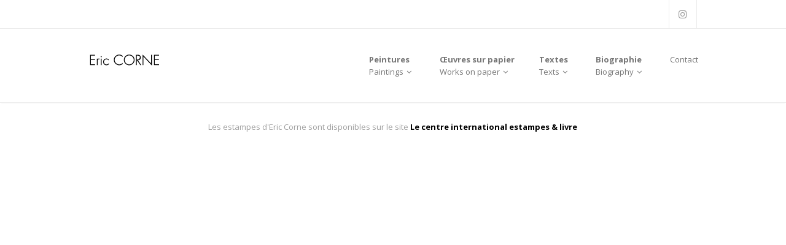

--- FILE ---
content_type: text/html; charset=UTF-8
request_url: https://ericcorne.net/ngg_tag/la-perfusion-des-sens/
body_size: 10906
content:
<!DOCTYPE html>
<html  xmlns="http://www.w3.org/1999/xhtml" prefix="" lang="fr-FR">
<head>
	<meta charset="UTF-8">
	<meta name="viewport" content="width=device-width, initial-scale=1">
		 <style type="text/css"> body a:hover, body a:focus { color: #BFBFBF; } body a, body a:hover { color: #0C0C0C; } .service-icon i, header .navbar-nav .dropdown.open .dropdown-toggle, .active-category, .post-gallery-title, .comment-navigation .current, .contact-social-icons a, .countup-circle { color: #0C0C0C!important; } .service-icon, .service-line, .service-line-bottom, .current-menu-item a, .current_page_parent a, blockquote, header .navbar-nav .dropdown.open .dropdown-toggle, .contact-social-icons a, .navbar-nav .current-post-parent a { border-color: #0C0C0C!important; } .page-404, .btn-danger, .section-title-line, .blog-category, header .navbar-nav .dropdown.open .current-menu-item, .widget-area-2 .widget_search, .widget-area-2 .search-field, #wp-calendar #today, .blog-layout-2 #submit, .blog-layout-2 .comments-title, .wpcf7-submit, .portfolio-categories-container .portfolio-categories li.active a, .portfolio-categories-container .portfolio-categories li.active:hover a, .page-section-slogan .slogan-title, .testimonials-item, .back-top:hover, header .navbar-nav .dropdown .dropdown-menu .active { background-color: #0C0C0C!important; } @media (min-width: 1000px) { header .navbar-nav .current-menu-item a, header .navbar-nav .current_page_parent a, .navbar-nav .current-post-parent a { color: #0C0C0C!important; } } @media (max-width: 1000px) { header .navbar-nav .current-menu-item, header .navbar-nav .current_page_parent { background-color: #0C0C0C; } } body { background-color: #FFFFFF!important; } header nav.primary, header .header-details { background-color: #FFFFFF; } footer.bottom { background-color: #FFFFFF!important; } body, .section-content { font-family: Open Sans!important; color: #565656!important; } .page-blog { background-color: #f2f4f5!important; background-image: url(http://ericcorne.net/wp-content/themes/maskitto-light/img/blogbg.png)!important; } #some-block{ padding: 0; } /* New buttons */ .slide-details .btn-danger, .slide-details .btn-white, { font-weight: bold; padding: 17px 28px 15px 28px; } .slide-details .btn-white { padding: 15px 28px 13px 28px; } #wrapper .page-list .btn-default, #wrapper .page-blog .btn-default { border: 2px solid #8b8b8b; border-width: 2px!important; font-weight: bold; margin-top: 36px!important; padding: 15px 28px 13px 28px; } </style> 	
<!-- BEGIN Metadata added by the Add-Meta-Tags WordPress plugin -->
<meta name="keywords" content="eric corne, peintre contemporain figuration narration scène nu portrait palette histoire peinture autobiographique" />
<!-- END Metadata added by the Add-Meta-Tags WordPress plugin -->

<title>la perfusion des sens &#8211; Eric Corne</title>
<meta name='robots' content='max-image-preview:large' />
<link rel='dns-prefetch' href='//fonts.googleapis.com' />
<link rel='preconnect' href='https://fonts.gstatic.com' crossorigin />
<link rel="alternate" type="application/rss+xml" title="Eric Corne &raquo; Flux" href="https://ericcorne.net/feed/" />
<link rel="alternate" type="application/rss+xml" title="Eric Corne &raquo; Flux des commentaires" href="https://ericcorne.net/comments/feed/" />
<script type="text/javascript">
/* <![CDATA[ */
window._wpemojiSettings = {"baseUrl":"https:\/\/s.w.org\/images\/core\/emoji\/15.0.3\/72x72\/","ext":".png","svgUrl":"https:\/\/s.w.org\/images\/core\/emoji\/15.0.3\/svg\/","svgExt":".svg","source":{"concatemoji":"https:\/\/ericcorne.net\/wp-includes\/js\/wp-emoji-release.min.js?ver=6.6.4"}};
/*! This file is auto-generated */
!function(i,n){var o,s,e;function c(e){try{var t={supportTests:e,timestamp:(new Date).valueOf()};sessionStorage.setItem(o,JSON.stringify(t))}catch(e){}}function p(e,t,n){e.clearRect(0,0,e.canvas.width,e.canvas.height),e.fillText(t,0,0);var t=new Uint32Array(e.getImageData(0,0,e.canvas.width,e.canvas.height).data),r=(e.clearRect(0,0,e.canvas.width,e.canvas.height),e.fillText(n,0,0),new Uint32Array(e.getImageData(0,0,e.canvas.width,e.canvas.height).data));return t.every(function(e,t){return e===r[t]})}function u(e,t,n){switch(t){case"flag":return n(e,"\ud83c\udff3\ufe0f\u200d\u26a7\ufe0f","\ud83c\udff3\ufe0f\u200b\u26a7\ufe0f")?!1:!n(e,"\ud83c\uddfa\ud83c\uddf3","\ud83c\uddfa\u200b\ud83c\uddf3")&&!n(e,"\ud83c\udff4\udb40\udc67\udb40\udc62\udb40\udc65\udb40\udc6e\udb40\udc67\udb40\udc7f","\ud83c\udff4\u200b\udb40\udc67\u200b\udb40\udc62\u200b\udb40\udc65\u200b\udb40\udc6e\u200b\udb40\udc67\u200b\udb40\udc7f");case"emoji":return!n(e,"\ud83d\udc26\u200d\u2b1b","\ud83d\udc26\u200b\u2b1b")}return!1}function f(e,t,n){var r="undefined"!=typeof WorkerGlobalScope&&self instanceof WorkerGlobalScope?new OffscreenCanvas(300,150):i.createElement("canvas"),a=r.getContext("2d",{willReadFrequently:!0}),o=(a.textBaseline="top",a.font="600 32px Arial",{});return e.forEach(function(e){o[e]=t(a,e,n)}),o}function t(e){var t=i.createElement("script");t.src=e,t.defer=!0,i.head.appendChild(t)}"undefined"!=typeof Promise&&(o="wpEmojiSettingsSupports",s=["flag","emoji"],n.supports={everything:!0,everythingExceptFlag:!0},e=new Promise(function(e){i.addEventListener("DOMContentLoaded",e,{once:!0})}),new Promise(function(t){var n=function(){try{var e=JSON.parse(sessionStorage.getItem(o));if("object"==typeof e&&"number"==typeof e.timestamp&&(new Date).valueOf()<e.timestamp+604800&&"object"==typeof e.supportTests)return e.supportTests}catch(e){}return null}();if(!n){if("undefined"!=typeof Worker&&"undefined"!=typeof OffscreenCanvas&&"undefined"!=typeof URL&&URL.createObjectURL&&"undefined"!=typeof Blob)try{var e="postMessage("+f.toString()+"("+[JSON.stringify(s),u.toString(),p.toString()].join(",")+"));",r=new Blob([e],{type:"text/javascript"}),a=new Worker(URL.createObjectURL(r),{name:"wpTestEmojiSupports"});return void(a.onmessage=function(e){c(n=e.data),a.terminate(),t(n)})}catch(e){}c(n=f(s,u,p))}t(n)}).then(function(e){for(var t in e)n.supports[t]=e[t],n.supports.everything=n.supports.everything&&n.supports[t],"flag"!==t&&(n.supports.everythingExceptFlag=n.supports.everythingExceptFlag&&n.supports[t]);n.supports.everythingExceptFlag=n.supports.everythingExceptFlag&&!n.supports.flag,n.DOMReady=!1,n.readyCallback=function(){n.DOMReady=!0}}).then(function(){return e}).then(function(){var e;n.supports.everything||(n.readyCallback(),(e=n.source||{}).concatemoji?t(e.concatemoji):e.wpemoji&&e.twemoji&&(t(e.twemoji),t(e.wpemoji)))}))}((window,document),window._wpemojiSettings);
/* ]]> */
</script>
<style id='wp-emoji-styles-inline-css' type='text/css'>

	img.wp-smiley, img.emoji {
		display: inline !important;
		border: none !important;
		box-shadow: none !important;
		height: 1em !important;
		width: 1em !important;
		margin: 0 0.07em !important;
		vertical-align: -0.1em !important;
		background: none !important;
		padding: 0 !important;
	}
</style>
<link rel='stylesheet' id='wp-block-library-css' href='https://ericcorne.net/wp-includes/css/dist/block-library/style.min.css?ver=6.6.4' type='text/css' media='all' />
<style id='classic-theme-styles-inline-css' type='text/css'>
/*! This file is auto-generated */
.wp-block-button__link{color:#fff;background-color:#32373c;border-radius:9999px;box-shadow:none;text-decoration:none;padding:calc(.667em + 2px) calc(1.333em + 2px);font-size:1.125em}.wp-block-file__button{background:#32373c;color:#fff;text-decoration:none}
</style>
<style id='global-styles-inline-css' type='text/css'>
:root{--wp--preset--aspect-ratio--square: 1;--wp--preset--aspect-ratio--4-3: 4/3;--wp--preset--aspect-ratio--3-4: 3/4;--wp--preset--aspect-ratio--3-2: 3/2;--wp--preset--aspect-ratio--2-3: 2/3;--wp--preset--aspect-ratio--16-9: 16/9;--wp--preset--aspect-ratio--9-16: 9/16;--wp--preset--color--black: #000000;--wp--preset--color--cyan-bluish-gray: #abb8c3;--wp--preset--color--white: #ffffff;--wp--preset--color--pale-pink: #f78da7;--wp--preset--color--vivid-red: #cf2e2e;--wp--preset--color--luminous-vivid-orange: #ff6900;--wp--preset--color--luminous-vivid-amber: #fcb900;--wp--preset--color--light-green-cyan: #7bdcb5;--wp--preset--color--vivid-green-cyan: #00d084;--wp--preset--color--pale-cyan-blue: #8ed1fc;--wp--preset--color--vivid-cyan-blue: #0693e3;--wp--preset--color--vivid-purple: #9b51e0;--wp--preset--gradient--vivid-cyan-blue-to-vivid-purple: linear-gradient(135deg,rgba(6,147,227,1) 0%,rgb(155,81,224) 100%);--wp--preset--gradient--light-green-cyan-to-vivid-green-cyan: linear-gradient(135deg,rgb(122,220,180) 0%,rgb(0,208,130) 100%);--wp--preset--gradient--luminous-vivid-amber-to-luminous-vivid-orange: linear-gradient(135deg,rgba(252,185,0,1) 0%,rgba(255,105,0,1) 100%);--wp--preset--gradient--luminous-vivid-orange-to-vivid-red: linear-gradient(135deg,rgba(255,105,0,1) 0%,rgb(207,46,46) 100%);--wp--preset--gradient--very-light-gray-to-cyan-bluish-gray: linear-gradient(135deg,rgb(238,238,238) 0%,rgb(169,184,195) 100%);--wp--preset--gradient--cool-to-warm-spectrum: linear-gradient(135deg,rgb(74,234,220) 0%,rgb(151,120,209) 20%,rgb(207,42,186) 40%,rgb(238,44,130) 60%,rgb(251,105,98) 80%,rgb(254,248,76) 100%);--wp--preset--gradient--blush-light-purple: linear-gradient(135deg,rgb(255,206,236) 0%,rgb(152,150,240) 100%);--wp--preset--gradient--blush-bordeaux: linear-gradient(135deg,rgb(254,205,165) 0%,rgb(254,45,45) 50%,rgb(107,0,62) 100%);--wp--preset--gradient--luminous-dusk: linear-gradient(135deg,rgb(255,203,112) 0%,rgb(199,81,192) 50%,rgb(65,88,208) 100%);--wp--preset--gradient--pale-ocean: linear-gradient(135deg,rgb(255,245,203) 0%,rgb(182,227,212) 50%,rgb(51,167,181) 100%);--wp--preset--gradient--electric-grass: linear-gradient(135deg,rgb(202,248,128) 0%,rgb(113,206,126) 100%);--wp--preset--gradient--midnight: linear-gradient(135deg,rgb(2,3,129) 0%,rgb(40,116,252) 100%);--wp--preset--font-size--small: 13px;--wp--preset--font-size--medium: 20px;--wp--preset--font-size--large: 36px;--wp--preset--font-size--x-large: 42px;--wp--preset--spacing--20: 0.44rem;--wp--preset--spacing--30: 0.67rem;--wp--preset--spacing--40: 1rem;--wp--preset--spacing--50: 1.5rem;--wp--preset--spacing--60: 2.25rem;--wp--preset--spacing--70: 3.38rem;--wp--preset--spacing--80: 5.06rem;--wp--preset--shadow--natural: 6px 6px 9px rgba(0, 0, 0, 0.2);--wp--preset--shadow--deep: 12px 12px 50px rgba(0, 0, 0, 0.4);--wp--preset--shadow--sharp: 6px 6px 0px rgba(0, 0, 0, 0.2);--wp--preset--shadow--outlined: 6px 6px 0px -3px rgba(255, 255, 255, 1), 6px 6px rgba(0, 0, 0, 1);--wp--preset--shadow--crisp: 6px 6px 0px rgba(0, 0, 0, 1);}:where(.is-layout-flex){gap: 0.5em;}:where(.is-layout-grid){gap: 0.5em;}body .is-layout-flex{display: flex;}.is-layout-flex{flex-wrap: wrap;align-items: center;}.is-layout-flex > :is(*, div){margin: 0;}body .is-layout-grid{display: grid;}.is-layout-grid > :is(*, div){margin: 0;}:where(.wp-block-columns.is-layout-flex){gap: 2em;}:where(.wp-block-columns.is-layout-grid){gap: 2em;}:where(.wp-block-post-template.is-layout-flex){gap: 1.25em;}:where(.wp-block-post-template.is-layout-grid){gap: 1.25em;}.has-black-color{color: var(--wp--preset--color--black) !important;}.has-cyan-bluish-gray-color{color: var(--wp--preset--color--cyan-bluish-gray) !important;}.has-white-color{color: var(--wp--preset--color--white) !important;}.has-pale-pink-color{color: var(--wp--preset--color--pale-pink) !important;}.has-vivid-red-color{color: var(--wp--preset--color--vivid-red) !important;}.has-luminous-vivid-orange-color{color: var(--wp--preset--color--luminous-vivid-orange) !important;}.has-luminous-vivid-amber-color{color: var(--wp--preset--color--luminous-vivid-amber) !important;}.has-light-green-cyan-color{color: var(--wp--preset--color--light-green-cyan) !important;}.has-vivid-green-cyan-color{color: var(--wp--preset--color--vivid-green-cyan) !important;}.has-pale-cyan-blue-color{color: var(--wp--preset--color--pale-cyan-blue) !important;}.has-vivid-cyan-blue-color{color: var(--wp--preset--color--vivid-cyan-blue) !important;}.has-vivid-purple-color{color: var(--wp--preset--color--vivid-purple) !important;}.has-black-background-color{background-color: var(--wp--preset--color--black) !important;}.has-cyan-bluish-gray-background-color{background-color: var(--wp--preset--color--cyan-bluish-gray) !important;}.has-white-background-color{background-color: var(--wp--preset--color--white) !important;}.has-pale-pink-background-color{background-color: var(--wp--preset--color--pale-pink) !important;}.has-vivid-red-background-color{background-color: var(--wp--preset--color--vivid-red) !important;}.has-luminous-vivid-orange-background-color{background-color: var(--wp--preset--color--luminous-vivid-orange) !important;}.has-luminous-vivid-amber-background-color{background-color: var(--wp--preset--color--luminous-vivid-amber) !important;}.has-light-green-cyan-background-color{background-color: var(--wp--preset--color--light-green-cyan) !important;}.has-vivid-green-cyan-background-color{background-color: var(--wp--preset--color--vivid-green-cyan) !important;}.has-pale-cyan-blue-background-color{background-color: var(--wp--preset--color--pale-cyan-blue) !important;}.has-vivid-cyan-blue-background-color{background-color: var(--wp--preset--color--vivid-cyan-blue) !important;}.has-vivid-purple-background-color{background-color: var(--wp--preset--color--vivid-purple) !important;}.has-black-border-color{border-color: var(--wp--preset--color--black) !important;}.has-cyan-bluish-gray-border-color{border-color: var(--wp--preset--color--cyan-bluish-gray) !important;}.has-white-border-color{border-color: var(--wp--preset--color--white) !important;}.has-pale-pink-border-color{border-color: var(--wp--preset--color--pale-pink) !important;}.has-vivid-red-border-color{border-color: var(--wp--preset--color--vivid-red) !important;}.has-luminous-vivid-orange-border-color{border-color: var(--wp--preset--color--luminous-vivid-orange) !important;}.has-luminous-vivid-amber-border-color{border-color: var(--wp--preset--color--luminous-vivid-amber) !important;}.has-light-green-cyan-border-color{border-color: var(--wp--preset--color--light-green-cyan) !important;}.has-vivid-green-cyan-border-color{border-color: var(--wp--preset--color--vivid-green-cyan) !important;}.has-pale-cyan-blue-border-color{border-color: var(--wp--preset--color--pale-cyan-blue) !important;}.has-vivid-cyan-blue-border-color{border-color: var(--wp--preset--color--vivid-cyan-blue) !important;}.has-vivid-purple-border-color{border-color: var(--wp--preset--color--vivid-purple) !important;}.has-vivid-cyan-blue-to-vivid-purple-gradient-background{background: var(--wp--preset--gradient--vivid-cyan-blue-to-vivid-purple) !important;}.has-light-green-cyan-to-vivid-green-cyan-gradient-background{background: var(--wp--preset--gradient--light-green-cyan-to-vivid-green-cyan) !important;}.has-luminous-vivid-amber-to-luminous-vivid-orange-gradient-background{background: var(--wp--preset--gradient--luminous-vivid-amber-to-luminous-vivid-orange) !important;}.has-luminous-vivid-orange-to-vivid-red-gradient-background{background: var(--wp--preset--gradient--luminous-vivid-orange-to-vivid-red) !important;}.has-very-light-gray-to-cyan-bluish-gray-gradient-background{background: var(--wp--preset--gradient--very-light-gray-to-cyan-bluish-gray) !important;}.has-cool-to-warm-spectrum-gradient-background{background: var(--wp--preset--gradient--cool-to-warm-spectrum) !important;}.has-blush-light-purple-gradient-background{background: var(--wp--preset--gradient--blush-light-purple) !important;}.has-blush-bordeaux-gradient-background{background: var(--wp--preset--gradient--blush-bordeaux) !important;}.has-luminous-dusk-gradient-background{background: var(--wp--preset--gradient--luminous-dusk) !important;}.has-pale-ocean-gradient-background{background: var(--wp--preset--gradient--pale-ocean) !important;}.has-electric-grass-gradient-background{background: var(--wp--preset--gradient--electric-grass) !important;}.has-midnight-gradient-background{background: var(--wp--preset--gradient--midnight) !important;}.has-small-font-size{font-size: var(--wp--preset--font-size--small) !important;}.has-medium-font-size{font-size: var(--wp--preset--font-size--medium) !important;}.has-large-font-size{font-size: var(--wp--preset--font-size--large) !important;}.has-x-large-font-size{font-size: var(--wp--preset--font-size--x-large) !important;}
:where(.wp-block-post-template.is-layout-flex){gap: 1.25em;}:where(.wp-block-post-template.is-layout-grid){gap: 1.25em;}
:where(.wp-block-columns.is-layout-flex){gap: 2em;}:where(.wp-block-columns.is-layout-grid){gap: 2em;}
:root :where(.wp-block-pullquote){font-size: 1.5em;line-height: 1.6;}
</style>
<link rel='stylesheet' id='ngg_trigger_buttons-css' href='https://ericcorne.net/wp-content/plugins/nextgen-gallery/static/GalleryDisplay/trigger_buttons.css?ver=3.59.5' type='text/css' media='all' />
<link rel='stylesheet' id='fancybox-0-css' href='https://ericcorne.net/wp-content/plugins/nextgen-gallery/static/Lightbox/fancybox/jquery.fancybox-1.3.4.css?ver=3.59.5' type='text/css' media='all' />
<link rel='stylesheet' id='fontawesome_v4_shim_style-css' href='https://ericcorne.net/wp-content/plugins/nextgen-gallery/static/FontAwesome/css/v4-shims.min.css?ver=6.6.4' type='text/css' media='all' />
<link rel='stylesheet' id='fontawesome-css' href='https://ericcorne.net/wp-content/plugins/nextgen-gallery/static/FontAwesome/css/all.min.css?ver=6.6.4' type='text/css' media='all' />
<link rel='stylesheet' id='nextgen_pagination_style-css' href='https://ericcorne.net/wp-content/plugins/nextgen-gallery/static/GalleryDisplay/pagination_style.css?ver=3.59.5' type='text/css' media='all' />
<link rel='stylesheet' id='nextgen_basic_thumbnails_style-css' href='https://ericcorne.net/wp-content/plugins/nextgen-gallery/static/Thumbnails/nextgen_basic_thumbnails.css?ver=3.59.5' type='text/css' media='all' />
<link rel='stylesheet' id='maskitto-light-bootstrap-css' href='https://ericcorne.net/wp-content/themes/maskitto-light/css/bootstrap.min.css?ver=6.6.4' type='text/css' media='all' />
<link rel='stylesheet' id='maskitto-light-default-style-css' href='https://ericcorne.net/wp-content/themes/maskitto-light/css/style.css?ver=6.6.4' type='text/css' media='all' />
<link rel='stylesheet' id='maskitto-light-font-awesome-css' href='https://ericcorne.net/wp-content/themes/maskitto-light/css/font-awesome.min.css?ver=6.6.4' type='text/css' media='all' />
<link rel='stylesheet' id='maskitto-light-animate-css' href='https://ericcorne.net/wp-content/themes/maskitto-light/css/animate.min.css?ver=6.6.4' type='text/css' media='all' />
<link rel='stylesheet' id='maskitto-light-jquery-tosrus-min-css' href='https://ericcorne.net/wp-content/themes/maskitto-light/css/jquery.tosrus.all.css?ver=6.6.4' type='text/css' media='all' />
<link rel='stylesheet' id='maskitto-light-responsive-style-css' href='https://ericcorne.net/wp-content/themes/maskitto-light/css/responsive.css?ver=6.6.4' type='text/css' media='all' />
<link rel='stylesheet' id='maskitto-light-owl-carousel-css' href='https://ericcorne.net/wp-content/themes/maskitto-light/css/slick.css?ver=6.6.4' type='text/css' media='all' />
<link rel='stylesheet' id='maskitto-light-google-fonts-css' href='//fonts.googleapis.com/css?family=Open+Sans%3A300italic%2C400italic%2C300%2C400%2C600%2C700&#038;ver=6.6.4' type='text/css' media='all' />
<link rel='stylesheet' id='rtbs-css' href='https://ericcorne.net/wp-content/plugins/responsive-tabs/inc/css/rtbs_style.min.css?ver=4.0.11' type='text/css' media='all' />
<link rel="preload" as="style" href="https://fonts.googleapis.com/css?family=Open%20Sans&#038;display=swap&#038;ver=1728990369" /><link rel="stylesheet" href="https://fonts.googleapis.com/css?family=Open%20Sans&#038;display=swap&#038;ver=1728990369" media="print" onload="this.media='all'"><noscript><link rel="stylesheet" href="https://fonts.googleapis.com/css?family=Open%20Sans&#038;display=swap&#038;ver=1728990369" /></noscript><script type="text/javascript" src="https://ericcorne.net/wp-includes/js/jquery/jquery.min.js?ver=3.7.1" id="jquery-core-js"></script>
<script type="text/javascript" src="https://ericcorne.net/wp-includes/js/jquery/jquery-migrate.min.js?ver=3.4.1" id="jquery-migrate-js"></script>
<script type="text/javascript" id="photocrati_ajax-js-extra">
/* <![CDATA[ */
var photocrati_ajax = {"url":"https:\/\/ericcorne.net\/index.php?photocrati_ajax=1","rest_url":"https:\/\/ericcorne.net\/wp-json\/","wp_home_url":"https:\/\/ericcorne.net","wp_site_url":"https:\/\/ericcorne.net","wp_root_url":"https:\/\/ericcorne.net","wp_plugins_url":"https:\/\/ericcorne.net\/wp-content\/plugins","wp_content_url":"https:\/\/ericcorne.net\/wp-content","wp_includes_url":"https:\/\/ericcorne.net\/wp-includes\/","ngg_param_slug":"nggallery","rest_nonce":"fb4567d423"};
/* ]]> */
</script>
<script type="text/javascript" src="https://ericcorne.net/wp-content/plugins/nextgen-gallery/static/Legacy/ajax.min.js?ver=3.59.5" id="photocrati_ajax-js"></script>
<script type="text/javascript" src="https://ericcorne.net/wp-content/plugins/nextgen-gallery/static/FontAwesome/js/v4-shims.min.js?ver=5.3.1" id="fontawesome_v4_shim-js"></script>
<script type="text/javascript" defer crossorigin="anonymous" data-auto-replace-svg="false" data-keep-original-source="false" data-search-pseudo-elements src="https://ericcorne.net/wp-content/plugins/nextgen-gallery/static/FontAwesome/js/all.min.js?ver=5.3.1" id="fontawesome-js"></script>
<script type="text/javascript" src="https://ericcorne.net/wp-content/plugins/nextgen-gallery/static/Thumbnails/nextgen_basic_thumbnails.js?ver=3.59.5" id="nextgen_basic_thumbnails_script-js"></script>
<script type="text/javascript" src="https://ericcorne.net/wp-content/themes/maskitto-light/js/hammer.min.js?ver=6.6.4" id="maskitto-light-hammer-js"></script>
<script type="text/javascript" src="https://ericcorne.net/wp-content/themes/maskitto-light/js/bootstrap.min.js?ver=6.6.4" id="maskitto-light-bootstrap-min-js"></script>
<script type="text/javascript" src="https://ericcorne.net/wp-content/themes/maskitto-light/js/jquery.tosrus.min.all.js?ver=6.6.4" id="maskitto-light-jquery-tosrus-min-js"></script>
<script type="text/javascript" src="https://ericcorne.net/wp-content/themes/maskitto-light/js/jquery.waypoints.min.js?ver=6.6.4" id="maskitto-light-waypoint-min-js"></script>
<script type="text/javascript" src="https://ericcorne.net/wp-content/themes/maskitto-light/js/jquery.counterup.min.js?ver=6.6.4" id="maskitto-light-counterup-min-js"></script>
<script type="text/javascript" src="https://ericcorne.net/wp-content/themes/maskitto-light/js/slick.min.js?ver=6.6.4" id="maskitto-light-slick-js"></script>
<script type="text/javascript" src="https://ericcorne.net/wp-content/themes/maskitto-light/js/smoothscroll.js?ver=6.6.4" id="maskitto-light-smoothscroll-js"></script>
<script type="text/javascript" src="https://ericcorne.net/wp-includes/js/imagesloaded.min.js?ver=5.0.0" id="imagesloaded-js"></script>
<script type="text/javascript" src="https://ericcorne.net/wp-includes/js/masonry.min.js?ver=4.2.2" id="masonry-js"></script>
<script type="text/javascript" src="https://ericcorne.net/wp-content/themes/maskitto-light/js/scripts.js?ver=6.6.4" id="maskitto-light-scripts-js"></script>
<script type="text/javascript" src="https://ericcorne.net/wp-content/plugins/responsive-tabs/inc/js/rtbs.min.js?ver=4.0.11" id="rtbs-js"></script>
<link rel="https://api.w.org/" href="https://ericcorne.net/wp-json/" /><link rel="alternate" title="JSON" type="application/json" href="https://ericcorne.net/wp-json/wp/v2/posts/0" /><link rel="EditURI" type="application/rsd+xml" title="RSD" href="https://ericcorne.net/xmlrpc.php?rsd" />
<meta name="generator" content="WordPress 6.6.4" />
<link rel="alternate" title="oEmbed (JSON)" type="application/json+oembed" href="https://ericcorne.net/wp-json/oembed/1.0/embed?url" />
<link rel="alternate" title="oEmbed (XML)" type="text/xml+oembed" href="https://ericcorne.net/wp-json/oembed/1.0/embed?url&#038;format=xml" />
<meta name="generator" content="Redux 4.4.18" />	<link rel="preconnect" href="https://fonts.googleapis.com">
	<link rel="preconnect" href="https://fonts.gstatic.com">
	<link href='https://fonts.googleapis.com/css2?display=swap&family=Muli:wght@300' rel='stylesheet'><style>/* CSS added by WP Meta and Date Remover*/.wp-block-post-author__name{display:none !important;}
.wp-block-post-date{display:none !important;}
 .entry-meta {display:none !important;}
	.home .entry-meta { display: none; }
	.entry-footer {display:none !important;}
	.home .entry-footer { display: none; }</style>			<style type="text/css" media="screen">
				/**
				 * Plugin Name: Subtitles
				 * Plugin URI: http://wordpress.org/plugins/subtitles/
				 * Description: Easily add subtitles into your WordPress posts, pages, custom post types, and themes.
				 * Author: We Cobble
				 * Author URI: https://wecobble.com/
				 * Version: 2.2.0
				 * License: GNU General Public License v2 or later
				 * License URI: http://www.gnu.org/licenses/gpl-2.0.html
				 */

				/**
				 * Be explicit about this styling only applying to spans,
				 * since that's the default markup that's returned by
				 * Subtitles. If a developer overrides the default subtitles
				 * markup with another element or class, we don't want to stomp
				 * on that.
				 *
				 * @since 1.0.0
				 */
				span.entry-subtitle {
					display: block; /* Put subtitles on their own line by default. */
					font-size: 0.53333333333333em; /* Sensible scaling. It's assumed that post titles will be wrapped in heading tags. */
				}
				/**
				 * If subtitles are shown in comment areas, we'll hide them by default.
				 *
				 * @since 1.0.5
				 */
				#comments .comments-title span.entry-subtitle {
					display: none;
				}
			</style>		<style type="text/css" id="wp-custom-css">
			/*
Vous pouvez ajouter du CSS personnalisé ici.

Cliquez sur l’icône d’aide ci-dessus pour en savoir plus.
*/
footer.bottom .copyrights a {
    color: #000;
font-weight: bold;
}
.thank-you-for-your-support {
	 	visibility: hidden;
    margin-left: -330px;
}
.rtbs .rtbs_menu li a.active {
    position: relative;
    color: #9b886b;
}
.blog-details {
   visibility: hidden;
}

		</style>
			<style id="egf-frontend-styles" type="text/css">
		p {font-family: 'Muli', sans-serif;font-size: 16px;font-style: normal;font-weight: 300;} h1 {font-family: 'Muli', sans-serif;font-style: normal;font-weight: 300;} h2 {font-family: 'Muli', sans-serif;font-style: normal;font-weight: 300;} .site-title {font-family: 'Muli', sans-serif;font-size: 45px;font-style: normal;font-weight: 300;letter-spacing: 2px;line-height: 1.1;} .nav-menu {font-family: 'Muli', sans-serif;font-size: 12px;font-style: normal;font-weight: 300;} blockquote {} h3 {} h4 {} h5 {} h6 {} 	</style>
	</head>
<body class="-template-default page page-id- page-parent">





	<div class="full-layout">

	<header class="top header-layout-standard-large framework-ok" data-sticky="1">

				<div class="header-details">
			<div class="container">
				<div class="row">
					<div class="col-md-7 col-sm-7 our-info">
											</div>
					<div class="col-md-5 col-sm-5 text-right soc-icons">
													
		
		
		
		
		
					<a href="https://www.instagram.com/eric.corne/" target = "_blank" ><i class="fa fa-instagram"></i></a>
		
		
		
		
		
		
		
		
		
		

    
																		</div>
				</div>
			</div>
		</div>
				
		<nav class="primary navbar navbar-default" role="navigation">

			<div class="container">
				<div class="navbar-header">
					<button type="button" class="navbar-toggle collapsed" data-toggle="collapse" data-target="#bs-example-navbar-collapse-1">
						<i class="fa fa-bars"></i>
					</button>
					<a class="navbar-brand" href="https://ericcorne.net/">
													<img src="http://ericcorne.net/wp-content/uploads/2015/11/Logo_ECorne.png" alt="Eric Corne" />
											</a>
				</div>

				<div class="collapse navbar-collapse" id="bs-example-navbar-collapse-1">
					<ul id="menu-menu" class="nav navbar-nav navbar-right navbar-primary"><li id="menu-item-407" class="menu-item menu-item-type-custom menu-item-object-custom menu-item-has-children menu-item-407 dropdown"><a title="Peintures Paintings" href="#" data-toggle="dropdown" class="dropdown-toggle" aria-haspopup="true"><b>Peintures</b> </br>Paintings <i class="fa fa-angle-down"></i></a>
<ul role="menu" class=" dropdown-menu">
	<li id="menu-item-1001" class="menu-item menu-item-type-post_type menu-item-object-page menu-item-1001"><a title="2023-2024" href="https://ericcorne.net/peintures-paintings-2023-2024-2/">2023-2024</a></li>
	<li id="menu-item-945" class="menu-item menu-item-type-post_type menu-item-object-page menu-item-945"><a title="2021-2022" href="https://ericcorne.net/peintures-paintings-2021-2022/">2021-2022</a></li>
	<li id="menu-item-821" class="menu-item menu-item-type-post_type menu-item-object-page menu-item-821"><a title="2019-2020" href="https://ericcorne.net/peintures-paintings-2018-2019-2/">2019-2020</a></li>
	<li id="menu-item-676" class="menu-item menu-item-type-post_type menu-item-object-page menu-item-676"><a title="2018-2019" href="https://ericcorne.net/peintures-paintings-2018-2019/">2018-2019</a></li>
	<li id="menu-item-606" class="menu-item menu-item-type-post_type menu-item-object-page menu-item-606"><a title="2016-2017" href="https://ericcorne.net/peintures-paintings-2016-2017/">2016-2017</a></li>
	<li id="menu-item-408" class="menu-item menu-item-type-post_type menu-item-object-page menu-item-408"><a title="2014-2015" href="https://ericcorne.net/peintures/">2014-2015</a></li>
	<li id="menu-item-412" class="menu-item menu-item-type-post_type menu-item-object-page menu-item-412"><a title="2012-2013" href="https://ericcorne.net/peintures-paintings-2012-2013/">2012-2013</a></li>
	<li id="menu-item-431" class="menu-item menu-item-type-post_type menu-item-object-page menu-item-431"><a title="2010-2011" href="https://ericcorne.net/peintures-paintings-2010-2011/">2010-2011</a></li>
	<li id="menu-item-429" class="menu-item menu-item-type-post_type menu-item-object-page menu-item-429"><a title="2008-2009" href="https://ericcorne.net/peintures-paintings-2008-2099/">2008-2009</a></li>
	<li id="menu-item-428" class="menu-item menu-item-type-post_type menu-item-object-page menu-item-428"><a title="2006-2007" href="https://ericcorne.net/peintures-paintings-2006-2007/">2006-2007</a></li>
</ul>
</li>
<li id="menu-item-183" class="menu-item menu-item-type-custom menu-item-object-custom menu-item-has-children menu-item-183 dropdown"><a title="Œuvres sur papier Works on paper" href="#" data-toggle="dropdown" class="dropdown-toggle" aria-haspopup="true"><b>Œuvres sur papier</b> </br>Works on paper <i class="fa fa-angle-down"></i></a>
<ul role="menu" class=" dropdown-menu">
	<li id="menu-item-203" class="menu-item menu-item-type-post_type menu-item-object-page menu-item-203"><a title="Dessins / Drawings" href="https://ericcorne.net/dessins/"><b>Dessins</b> / Drawings</a></li>
	<li id="menu-item-24" class="menu-item menu-item-type-post_type menu-item-object-page menu-item-24"><a title="Estampes / Prints" href="https://ericcorne.net/oeuvres-sur-papier/"><b>Estampes</b> / Prints</a></li>
</ul>
</li>
<li id="menu-item-521" class="menu-item menu-item-type-custom menu-item-object-custom menu-item-has-children menu-item-521 dropdown"><a title="TextesTexts" href="#" data-toggle="dropdown" class="dropdown-toggle" aria-haspopup="true"><b>Textes</b></br>Texts <i class="fa fa-angle-down"></i></a>
<ul role="menu" class=" dropdown-menu">
	<li id="menu-item-561" class="menu-item menu-item-type-taxonomy menu-item-object-category menu-item-561"><a title="Articles, entretiens / Articles, interviews" href="https://ericcorne.net/category/articles-entretiens-interview/"><b>Articles, entretiens</b> / </br>Articles, interviews</a></li>
	<li id="menu-item-535" class="menu-item menu-item-type-taxonomy menu-item-object-category menu-item-535"><a title="Revues de pressePress review" href="https://ericcorne.net/category/revues-de-presse-press-review/"><b>Revues de presse</b></br>Press review</a></li>
	<li id="menu-item-529" class="menu-item menu-item-type-custom menu-item-object-custom menu-item-529"><a title="Bibliographie / Bibliography" href="http://ericcorne.net/bibliographie-bibliography/"><b>Bibliographie</b> / Bibliography</a></li>
</ul>
</li>
<li id="menu-item-135" class="menu-item menu-item-type-post_type menu-item-object-page menu-item-has-children menu-item-135 dropdown"><a title="Biographie Biography" href="https://ericcorne.net/biographie/" data-toggle="dropdown" class="dropdown-toggle" aria-haspopup="true"><b>Biographie</b> </br>Biography <i class="fa fa-angle-down"></i></a>
<ul role="menu" class=" dropdown-menu">
	<li id="menu-item-591" class="menu-item menu-item-type-custom menu-item-object-custom menu-item-591"><a title="Biographie, expositions / Biography, exhibitions" href="http://ericcorne.net/biographie/"><b>Biographie, expositions</b> / </br>Biography, exhibitions</a></li>
	<li id="menu-item-520" class="menu-item menu-item-type-custom menu-item-object-custom menu-item-520"><a title="CommissariatCurator" href="http://ericcorne.net/commissariat-curator/"><b>Commissariat</b></br>Curator</a></li>
	<li id="menu-item-523" class="menu-item menu-item-type-taxonomy menu-item-object-category menu-item-523"><a title="Textes d&#039;Eric Corne / Eric Corne&#039;s texts" href="https://ericcorne.net/category/textes-eric_corne/"><b>Textes d&rsquo;Eric Corne</b> / Eric Corne&rsquo;s texts</a></li>
</ul>
</li>
<li id="menu-item-475" class="menu-item menu-item-type-post_type menu-item-object-page menu-item-475"><a title="Contact" href="https://ericcorne.net/contact/">Contact</a></li>
</ul>
					
											<ul id="menu-header-menu-1" class="nav navbar-nav navbar-right navbar-secondary">
							<li class="menu-item menu-item-type-custom menu-item-object-custom menu-item-102"><a href="#">Social links</a></li>
							<li class="menu-item menu-item-type-custom menu-item-object-custom menu-item-102 menu-social-icons">
								
		
		
		
		
		
					<a href="https://www.instagram.com/eric.corne/" target = "_blank" ><i class="fa fa-instagram"></i></a>
		
		
		
		
		
		
		
		
		
		

    							</li>
						</ul>
					
				</div>
			</div>

		</nav>

	</header>
	<div id="wrapper">

		<noscript>
			<div class="enable-javascript">
				Javascript is disabled in your web browser. Please enable it 
				<a href="http://www.enable-javascript.com" target="_blank" style="color:#fff;">(see how)</a>.
			</div>
		</noscript>

	
		<div>
			</div> 
	
		
	
</div>
	<footer class="bottom">
		<div class="container">
		
			

							<div class="copyrights">
					<span class="thank-you-for-your-support">
						<a href="http://shufflehound.com/maskitto-light/">Maskitto Light</a> WordPress Theme by Shufflehound.</span>
					</span>
					Les estampes d&#039;Eric Corne sont disponibles sur le site <a href="http://www.urdla.com/+-Corne-+?id_rubrique=4&id_groupe=3" target="_blank">Le centre international estampes & livre</a>				</div>
			
		</div>
	</footer>

	



<style media="all" id="siteorigin-panels-layouts-footer">/* Layout 995 */ #pgc-995-0-0 { width:60%;width:calc(60% - ( 0.4 * 30px ) ) } #pgc-995-0-1 { width:40%;width:calc(40% - ( 0.6 * 30px ) ) } #pl-995 .so-panel { margin-bottom:30px } #pl-995 .so-panel:last-of-type { margin-bottom:0px } #pg-995-0> .panel-row-style { background-color:#ededed } #panel-995-0-1-0> .panel-widget-style { padding:20px } @media (max-width:780px){ #pg-995-0.panel-no-style, #pg-995-0.panel-has-style > .panel-row-style, #pg-995-0 { -webkit-flex-direction:column;-ms-flex-direction:column;flex-direction:column } #pg-995-0 > .panel-grid-cell , #pg-995-0 > .panel-row-style > .panel-grid-cell { width:100%;margin-right:0 } #pgc-995-0-0 { margin-bottom:30px } #pl-995 .panel-grid-cell { padding:0 } #pl-995 .panel-grid .panel-grid-cell-empty { display:none } #pl-995 .panel-grid .panel-grid-cell-mobile-last { margin-bottom:0px }  } /* Layout 925 */ #pgc-925-0-0 { width:60%;width:calc(60% - ( 0.4 * 30px ) ) } #pgc-925-0-1 { width:40%;width:calc(40% - ( 0.6 * 30px ) ) } #pl-925 .so-panel { margin-bottom:30px } #pl-925 .so-panel:last-of-type { margin-bottom:0px } #pg-925-0> .panel-row-style { background-color:#ededed } #panel-925-0-1-0> .panel-widget-style { padding:20px } @media (max-width:780px){ #pg-925-0.panel-no-style, #pg-925-0.panel-has-style > .panel-row-style, #pg-925-0 { -webkit-flex-direction:column;-ms-flex-direction:column;flex-direction:column } #pg-925-0 > .panel-grid-cell , #pg-925-0 > .panel-row-style > .panel-grid-cell { width:100%;margin-right:0 } #pgc-925-0-0 { margin-bottom:30px } #pl-925 .panel-grid-cell { padding:0 } #pl-925 .panel-grid .panel-grid-cell-empty { display:none } #pl-925 .panel-grid .panel-grid-cell-mobile-last { margin-bottom:0px }  } /* Layout 813 */ #pgc-813-0-0 { width:60%;width:calc(60% - ( 0.4 * 30px ) ) } #pgc-813-0-1 { width:40%;width:calc(40% - ( 0.6 * 30px ) ) } #pl-813 .so-panel { margin-bottom:30px } #pl-813 .so-panel:last-of-type { margin-bottom:0px } #pg-813-0> .panel-row-style { background-color:#ededed } @media (max-width:780px){ #pg-813-0.panel-no-style, #pg-813-0.panel-has-style > .panel-row-style, #pg-813-0 { -webkit-flex-direction:column;-ms-flex-direction:column;flex-direction:column } #pg-813-0 > .panel-grid-cell , #pg-813-0 > .panel-row-style > .panel-grid-cell { width:100%;margin-right:0 } #pgc-813-0-0 { margin-bottom:30px } #pl-813 .panel-grid-cell { padding:0 } #pl-813 .panel-grid .panel-grid-cell-empty { display:none } #pl-813 .panel-grid .panel-grid-cell-mobile-last { margin-bottom:0px }  } /* Layout gb733-694696df3ba33 */ #pgc-gb733-694696df3ba33-0-0 { width:100%;width:calc(100% - ( 0 * 30px ) ) } #pl-gb733-694696df3ba33 .so-panel { margin-bottom:30px } #pl-gb733-694696df3ba33 .so-panel:last-of-type { margin-bottom:0px } @media (max-width:780px){ #pg-gb733-694696df3ba33-0.panel-no-style, #pg-gb733-694696df3ba33-0.panel-has-style > .panel-row-style, #pg-gb733-694696df3ba33-0 { -webkit-flex-direction:column;-ms-flex-direction:column;flex-direction:column } #pg-gb733-694696df3ba33-0 > .panel-grid-cell , #pg-gb733-694696df3ba33-0 > .panel-row-style > .panel-grid-cell { width:100%;margin-right:0 } #pl-gb733-694696df3ba33 .panel-grid-cell { padding:0 } #pl-gb733-694696df3ba33 .panel-grid .panel-grid-cell-empty { display:none } #pl-gb733-694696df3ba33 .panel-grid .panel-grid-cell-mobile-last { margin-bottom:0px }  } /* Layout 673 */ #pgc-673-0-0 { width:60%;width:calc(60% - ( 0.4 * 30px ) ) } #pgc-673-0-1 { width:40%;width:calc(40% - ( 0.6 * 30px ) ) } #pl-673 .so-panel { margin-bottom:30px } #pl-673 .so-panel:last-of-type { margin-bottom:0px } #pg-673-0> .panel-row-style { background-color:#ededed } #panel-673-0-1-0> .panel-widget-style { padding:20px } @media (max-width:780px){ #pg-673-0.panel-no-style, #pg-673-0.panel-has-style > .panel-row-style, #pg-673-0 { -webkit-flex-direction:column;-ms-flex-direction:column;flex-direction:column } #pg-673-0 > .panel-grid-cell , #pg-673-0 > .panel-row-style > .panel-grid-cell { width:100%;margin-right:0 } #pgc-673-0-0 { margin-bottom:30px } #pl-673 .panel-grid-cell { padding:0 } #pl-673 .panel-grid .panel-grid-cell-empty { display:none } #pl-673 .panel-grid .panel-grid-cell-mobile-last { margin-bottom:0px }  } /* Layout 604 */ #pgc-604-0-0 { width:60%;width:calc(60% - ( 0.4 * 30px ) ) } #pgc-604-0-1 { width:40%;width:calc(40% - ( 0.6 * 30px ) ) } #pl-604 .so-panel { margin-bottom:30px } #pl-604 .so-panel:last-of-type { margin-bottom:0px } #pg-604-0> .panel-row-style { background-color:#ededed } #panel-604-0-1-0> .panel-widget-style { padding:20px } @media (max-width:780px){ #pg-604-0.panel-no-style, #pg-604-0.panel-has-style > .panel-row-style, #pg-604-0 { -webkit-flex-direction:column;-ms-flex-direction:column;flex-direction:column } #pg-604-0 > .panel-grid-cell , #pg-604-0 > .panel-row-style > .panel-grid-cell { width:100%;margin-right:0 } #pgc-604-0-0 { margin-bottom:30px } #pl-604 .panel-grid-cell { padding:0 } #pl-604 .panel-grid .panel-grid-cell-empty { display:none } #pl-604 .panel-grid .panel-grid-cell-mobile-last { margin-bottom:0px }  } </style><link rel='stylesheet' id='sow-image-default-dbf295114b96-995-css' href='https://ericcorne.net/wp-content/uploads/siteorigin-widgets/sow-image-default-dbf295114b96-995.css?ver=6.6.4' type='text/css' media='all' />
<link rel='stylesheet' id='siteorigin-panels-front-css' href='https://ericcorne.net/wp-content/plugins/siteorigin-panels/css/front-flex.min.css?ver=2.29.22' type='text/css' media='all' />
<link rel='stylesheet' id='sow-image-default-dbf295114b96-925-css' href='https://ericcorne.net/wp-content/uploads/siteorigin-widgets/sow-image-default-dbf295114b96-925.css?ver=6.6.4' type='text/css' media='all' />
<link rel='stylesheet' id='sow-image-default-8b5b6f678277-813-css' href='https://ericcorne.net/wp-content/uploads/siteorigin-widgets/sow-image-default-8b5b6f678277-813.css?ver=6.6.4' type='text/css' media='all' />
<link rel='stylesheet' id='sow-image-default-dbf295114b96-673-css' href='https://ericcorne.net/wp-content/uploads/siteorigin-widgets/sow-image-default-dbf295114b96-673.css?ver=6.6.4' type='text/css' media='all' />
<link rel='stylesheet' id='sow-image-default-dbf295114b96-604-css' href='https://ericcorne.net/wp-content/uploads/siteorigin-widgets/sow-image-default-dbf295114b96-604.css?ver=6.6.4' type='text/css' media='all' />
<script type="text/javascript" id="custom-script-js-extra">
/* <![CDATA[ */
var wpdata = {"object_id":"14","site_url":"https:\/\/ericcorne.net"};
/* ]]> */
</script>
<script type="text/javascript" src="https://ericcorne.net/wp-content/plugins/wp-meta-and-date-remover/assets/js/inspector.js?ver=1.1" id="custom-script-js"></script>
<script type="text/javascript" id="ngg_common-js-extra">
/* <![CDATA[ */

var galleries = {};
galleries.gallery_5599eb7009d0a896c65043c5de272790 = {"ID":"5599eb7009d0a896c65043c5de272790","album_ids":[],"container_ids":["la-perfusion-des-sens"],"display":"","display_settings":{"display_view":"default","images_per_page":"20","number_of_columns":"0","thumbnail_width":"240","thumbnail_height":"160","show_all_in_lightbox":"0","ajax_pagination":"0","use_imagebrowser_effect":"0","template":"\/home\/ericcornvr\/www\/wp-content\/plugins\/nextgen-gallery\/products\/photocrati_nextgen\/modules\/ngglegacy\/view\/gallery.php","display_no_images_error":1,"disable_pagination":0,"show_slideshow_link":"0","slideshow_link_text":"[Montrer sous forme de diaporama]","override_thumbnail_settings":"0","thumbnail_quality":"100","thumbnail_crop":"1","thumbnail_watermark":0,"ngg_triggers_display":"never","use_lightbox_effect":true,"_errors":[]},"display_type":"photocrati-nextgen_basic_thumbnails","effect_code":null,"entity_ids":[],"excluded_container_ids":[],"exclusions":[],"gallery_ids":[],"id":"5599eb7009d0a896c65043c5de272790","ids":null,"image_ids":[],"images_list_count":null,"inner_content":null,"is_album_gallery":null,"maximum_entity_count":500,"order_by":"sortorder","order_direction":"ASC","returns":"included","skip_excluding_globally_excluded_images":null,"slug":"la-perfusion-des-sens","sortorder":[],"source":"tags","src":"","tag_ids":[],"tagcloud":false,"transient_id":null,"__defaults_set":null};
galleries.gallery_5599eb7009d0a896c65043c5de272790.wordpress_page_root = false;
var nextgen_lightbox_settings = {"static_path":"https:\/\/ericcorne.net\/wp-content\/plugins\/nextgen-gallery\/static\/Lightbox\/{placeholder}","context":"nextgen_images"};
galleries.gallery_d0df6bb6d2baccd87f1c92ba0bda54b8 = {"ID":"d0df6bb6d2baccd87f1c92ba0bda54b8","album_ids":[],"container_ids":["16"],"display":null,"display_settings":{"display_view":"default","images_per_page":"20","number_of_columns":"0","thumbnail_width":"240","thumbnail_height":"160","show_all_in_lightbox":"0","ajax_pagination":"0","use_imagebrowser_effect":"0","template":"\/home\/ericcornvr\/www\/wp-content\/plugins\/nextgen-gallery\/products\/photocrati_nextgen\/modules\/ngglegacy\/view\/gallery.php","display_no_images_error":1,"disable_pagination":0,"show_slideshow_link":"0","slideshow_link_text":"[Montrer sous forme de diaporama]","override_thumbnail_settings":"0","thumbnail_quality":"100","thumbnail_crop":"1","thumbnail_watermark":0,"ngg_triggers_display":"never","use_lightbox_effect":true,"_errors":[]},"display_type":"photocrati-nextgen_basic_thumbnails","effect_code":null,"entity_ids":[],"excluded_container_ids":[],"exclusions":[],"gallery_ids":[],"id":"d0df6bb6d2baccd87f1c92ba0bda54b8","ids":null,"image_ids":[],"images_list_count":null,"inner_content":null,"is_album_gallery":null,"maximum_entity_count":500,"order_by":"sortorder","order_direction":"ASC","returns":"included","skip_excluding_globally_excluded_images":null,"slug":null,"sortorder":[],"source":"galleries","src":null,"tag_ids":[],"tagcloud":false,"transient_id":null,"__defaults_set":null};
galleries.gallery_d0df6bb6d2baccd87f1c92ba0bda54b8.wordpress_page_root = "https:\/\/ericcorne.net\/peintures-2023-2024\/";
var nextgen_lightbox_settings = {"static_path":"https:\/\/ericcorne.net\/wp-content\/plugins\/nextgen-gallery\/static\/Lightbox\/{placeholder}","context":"nextgen_images"};
galleries.gallery_5037f4db9fec37ed8069659a57049983 = {"ID":"5037f4db9fec37ed8069659a57049983","album_ids":[],"container_ids":["16"],"display":null,"display_settings":{"display_view":"default","images_per_page":"20","number_of_columns":"0","thumbnail_width":"150","thumbnail_height":"150","show_all_in_lightbox":"0","ajax_pagination":"0","use_imagebrowser_effect":"0","template":"\/home\/ericcornvr\/www\/wp-content\/plugins\/nextgen-gallery\/products\/photocrati_nextgen\/modules\/ngglegacy\/view\/gallery.php","display_no_images_error":1,"disable_pagination":0,"show_slideshow_link":"0","slideshow_link_text":"[Montrer sous forme de diaporama]","override_thumbnail_settings":"0","thumbnail_quality":"100","thumbnail_crop":"0","thumbnail_watermark":0,"ngg_triggers_display":"never","use_lightbox_effect":true,"_errors":[]},"display_type":"photocrati-nextgen_basic_thumbnails","effect_code":null,"entity_ids":[],"excluded_container_ids":[],"exclusions":[],"gallery_ids":[],"id":"5037f4db9fec37ed8069659a57049983","ids":null,"image_ids":[],"images_list_count":null,"inner_content":null,"is_album_gallery":null,"maximum_entity_count":500,"order_by":"sortorder","order_direction":"ASC","returns":"included","skip_excluding_globally_excluded_images":null,"slug":null,"sortorder":[],"source":"galleries","src":null,"tag_ids":[],"tagcloud":false,"transient_id":null,"__defaults_set":null};
galleries.gallery_5037f4db9fec37ed8069659a57049983.wordpress_page_root = "https:\/\/ericcorne.net\/peintures-paintings-2023-2024-2\/";
var nextgen_lightbox_settings = {"static_path":"https:\/\/ericcorne.net\/wp-content\/plugins\/nextgen-gallery\/static\/Lightbox\/{placeholder}","context":"nextgen_images"};
galleries.gallery_cd8c6896b8efd6845a072df148c9ae44 = {"ID":"cd8c6896b8efd6845a072df148c9ae44","album_ids":[],"container_ids":["15"],"display":null,"display_settings":{"display_view":"default","images_per_page":"20","number_of_columns":"0","thumbnail_width":"150","thumbnail_height":"150","show_all_in_lightbox":"0","ajax_pagination":"0","use_imagebrowser_effect":"0","template":"\/home\/ericcornvr\/www\/wp-content\/plugins\/nextgen-gallery\/products\/photocrati_nextgen\/modules\/ngglegacy\/view\/gallery.php","display_no_images_error":1,"disable_pagination":0,"show_slideshow_link":"0","slideshow_link_text":"[Montrer sous forme de diaporama]","override_thumbnail_settings":"0","thumbnail_quality":"100","thumbnail_crop":"0","thumbnail_watermark":0,"ngg_triggers_display":"never","use_lightbox_effect":true,"_errors":[]},"display_type":"photocrati-nextgen_basic_thumbnails","effect_code":null,"entity_ids":[],"excluded_container_ids":[],"exclusions":[],"gallery_ids":[],"id":"cd8c6896b8efd6845a072df148c9ae44","ids":null,"image_ids":[],"images_list_count":null,"inner_content":null,"is_album_gallery":null,"maximum_entity_count":500,"order_by":"sortorder","order_direction":"ASC","returns":"included","skip_excluding_globally_excluded_images":null,"slug":null,"sortorder":[],"source":"galleries","src":null,"tag_ids":[],"tagcloud":false,"transient_id":null,"__defaults_set":null};
galleries.gallery_cd8c6896b8efd6845a072df148c9ae44.wordpress_page_root = "https:\/\/ericcorne.net\/peintures-paintings-2021-2022\/";
var nextgen_lightbox_settings = {"static_path":"https:\/\/ericcorne.net\/wp-content\/plugins\/nextgen-gallery\/static\/Lightbox\/{placeholder}","context":"nextgen_images"};
galleries.gallery_847ed1dd8964ef66aa7aff2468d0bfdd = {"ID":"847ed1dd8964ef66aa7aff2468d0bfdd","album_ids":[],"container_ids":["14"],"display":null,"display_settings":{"display_view":"default","images_per_page":"20","number_of_columns":"0","thumbnail_width":"150","thumbnail_height":"150","show_all_in_lightbox":"0","ajax_pagination":"0","use_imagebrowser_effect":"0","template":"\/home\/ericcornvr\/www\/wp-content\/plugins\/nextgen-gallery\/products\/photocrati_nextgen\/modules\/ngglegacy\/view\/gallery.php","display_no_images_error":1,"disable_pagination":0,"show_slideshow_link":"0","slideshow_link_text":"[Montrer sous forme de diaporama]","override_thumbnail_settings":"0","thumbnail_quality":"100","thumbnail_crop":"0","thumbnail_watermark":0,"ngg_triggers_display":"never","use_lightbox_effect":true,"_errors":[]},"display_type":"photocrati-nextgen_basic_thumbnails","effect_code":null,"entity_ids":[],"excluded_container_ids":[],"exclusions":[],"gallery_ids":[],"id":"847ed1dd8964ef66aa7aff2468d0bfdd","ids":null,"image_ids":[],"images_list_count":null,"inner_content":null,"is_album_gallery":null,"maximum_entity_count":500,"order_by":"sortorder","order_direction":"ASC","returns":"included","skip_excluding_globally_excluded_images":null,"slug":null,"sortorder":[],"source":"galleries","src":null,"tag_ids":[],"tagcloud":false,"transient_id":null,"__defaults_set":null};
galleries.gallery_847ed1dd8964ef66aa7aff2468d0bfdd.wordpress_page_root = "https:\/\/ericcorne.net\/peintures-paintings-2018-2019-2\/";
var nextgen_lightbox_settings = {"static_path":"https:\/\/ericcorne.net\/wp-content\/plugins\/nextgen-gallery\/static\/Lightbox\/{placeholder}","context":"nextgen_images"};
galleries.gallery_d8a53e22dd4d641f8db4672d974dff3a = {"ID":"d8a53e22dd4d641f8db4672d974dff3a","album_ids":[],"container_ids":["12"],"display":"","display_settings":{"display_view":"default","images_per_page":"20","number_of_columns":"0","thumbnail_width":"240","thumbnail_height":"160","show_all_in_lightbox":"0","ajax_pagination":"0","use_imagebrowser_effect":"0","template":"\/home\/ericcornvr\/www\/wp-content\/plugins\/nextgen-gallery\/products\/photocrati_nextgen\/modules\/ngglegacy\/view\/gallery.php","display_no_images_error":1,"disable_pagination":0,"show_slideshow_link":"0","slideshow_link_text":"[Montrer sous forme de diaporama]","override_thumbnail_settings":"0","thumbnail_quality":"100","thumbnail_crop":"1","thumbnail_watermark":0,"ngg_triggers_display":"never","use_lightbox_effect":true,"_errors":[]},"display_type":"photocrati-nextgen_basic_thumbnails","effect_code":null,"entity_ids":[],"excluded_container_ids":[],"exclusions":[],"gallery_ids":null,"id":"d8a53e22dd4d641f8db4672d974dff3a","ids":null,"image_ids":[],"images_list_count":null,"inner_content":null,"is_album_gallery":null,"maximum_entity_count":500,"order_by":"sortorder","order_direction":"ASC","returns":"included","skip_excluding_globally_excluded_images":null,"slug":null,"sortorder":[],"source":"galleries","src":"","tag_ids":[],"tagcloud":false,"transient_id":null,"__defaults_set":null};
galleries.gallery_d8a53e22dd4d641f8db4672d974dff3a.wordpress_page_root = "https:\/\/ericcorne.net\/peintures-2019-2020\/";
var nextgen_lightbox_settings = {"static_path":"https:\/\/ericcorne.net\/wp-content\/plugins\/nextgen-gallery\/static\/Lightbox\/{placeholder}","context":"nextgen_images"};
galleries.gallery_0001b4d4608247301cb7b08d0a8ddbc2 = {"ID":"0001b4d4608247301cb7b08d0a8ddbc2","album_ids":[],"container_ids":["10"],"display":null,"display_settings":{"display_view":"default","images_per_page":"20","number_of_columns":"0","thumbnail_width":"240","thumbnail_height":"160","show_all_in_lightbox":"0","ajax_pagination":"0","use_imagebrowser_effect":"0","template":"\/home\/ericcornvr\/www\/wp-content\/plugins\/nextgen-gallery\/products\/photocrati_nextgen\/modules\/ngglegacy\/view\/gallery.php","display_no_images_error":1,"disable_pagination":0,"show_slideshow_link":"0","slideshow_link_text":"[Montrer sous forme de diaporama]","override_thumbnail_settings":"0","thumbnail_quality":"100","thumbnail_crop":"1","thumbnail_watermark":0,"ngg_triggers_display":"never","use_lightbox_effect":true,"_errors":[]},"display_type":"photocrati-nextgen_basic_thumbnails","effect_code":null,"entity_ids":[],"excluded_container_ids":[],"exclusions":[],"gallery_ids":[],"id":"0001b4d4608247301cb7b08d0a8ddbc2","ids":null,"image_ids":[],"images_list_count":null,"inner_content":null,"is_album_gallery":null,"maximum_entity_count":500,"order_by":"sortorder","order_direction":"ASC","returns":"included","skip_excluding_globally_excluded_images":null,"slug":null,"sortorder":[],"source":"galleries","src":null,"tag_ids":[],"tagcloud":false,"transient_id":null,"__defaults_set":null};
galleries.gallery_0001b4d4608247301cb7b08d0a8ddbc2.wordpress_page_root = "https:\/\/ericcorne.net\/peintures-paintings-2018-2019\/";
var nextgen_lightbox_settings = {"static_path":"https:\/\/ericcorne.net\/wp-content\/plugins\/nextgen-gallery\/static\/Lightbox\/{placeholder}","context":"nextgen_images"};
galleries.gallery_b4f625861a07ba0a6a9f508520bfc758 = {"ID":"b4f625861a07ba0a6a9f508520bfc758","album_ids":null,"container_ids":[9],"display":null,"display_settings":{"display_view":"default","images_per_page":"20","number_of_columns":"0","thumbnail_width":"240","thumbnail_height":"160","show_all_in_lightbox":"0","ajax_pagination":"0","use_imagebrowser_effect":"0","template":"\/home\/ericcornvr\/www\/wp-content\/plugins\/nextgen-gallery\/products\/photocrati_nextgen\/modules\/ngglegacy\/view\/gallery.php","display_no_images_error":1,"disable_pagination":0,"show_slideshow_link":"0","slideshow_link_text":"[Montrer sous forme de diaporama]","override_thumbnail_settings":"0","thumbnail_quality":"100","thumbnail_crop":"1","thumbnail_watermark":0,"ngg_triggers_display":"never","use_lightbox_effect":true,"_errors":[]},"display_type":"photocrati-nextgen_basic_thumbnails","effect_code":null,"entity_ids":[],"excluded_container_ids":[],"exclusions":[],"gallery_ids":null,"id":"b4f625861a07ba0a6a9f508520bfc758","ids":null,"image_ids":null,"images_list_count":null,"inner_content":null,"is_album_gallery":null,"maximum_entity_count":500,"order_by":"sortorder","order_direction":"ASC","returns":"included","skip_excluding_globally_excluded_images":null,"slug":null,"sortorder":[],"source":"galleries","src":null,"tag_ids":null,"tagcloud":null,"transient_id":null,"__defaults_set":true,"post_password":"","menu_order":0,"id_field":"ID","extras_post_id":0};
galleries.gallery_b4f625861a07ba0a6a9f508520bfc758.wordpress_page_root = "https:\/\/ericcorne.net\/peintures-paintings-2016-2017\/";
var nextgen_lightbox_settings = {"static_path":"https:\/\/ericcorne.net\/wp-content\/plugins\/nextgen-gallery\/static\/Lightbox\/{placeholder}","context":"nextgen_images"};
/* ]]> */
</script>
<script type="text/javascript" src="https://ericcorne.net/wp-content/plugins/nextgen-gallery/static/GalleryDisplay/common.js?ver=3.59.5" id="ngg_common-js"></script>
<script type="text/javascript" id="ngg_common-js-after">
/* <![CDATA[ */
            var nggLastTimeoutVal = 1000;

            var nggRetryFailedImage = function(img) {
                setTimeout(function(){
                    img.src = img.src;
                }, nggLastTimeoutVal);

                nggLastTimeoutVal += 500;
            }

            var nggLastTimeoutVal = 1000;

            var nggRetryFailedImage = function(img) {
                setTimeout(function(){
                    img.src = img.src;
                }, nggLastTimeoutVal);

                nggLastTimeoutVal += 500;
            }

            var nggLastTimeoutVal = 1000;

            var nggRetryFailedImage = function(img) {
                setTimeout(function(){
                    img.src = img.src;
                }, nggLastTimeoutVal);

                nggLastTimeoutVal += 500;
            }

            var nggLastTimeoutVal = 1000;

            var nggRetryFailedImage = function(img) {
                setTimeout(function(){
                    img.src = img.src;
                }, nggLastTimeoutVal);

                nggLastTimeoutVal += 500;
            }

            var nggLastTimeoutVal = 1000;

            var nggRetryFailedImage = function(img) {
                setTimeout(function(){
                    img.src = img.src;
                }, nggLastTimeoutVal);

                nggLastTimeoutVal += 500;
            }

            var nggLastTimeoutVal = 1000;

            var nggRetryFailedImage = function(img) {
                setTimeout(function(){
                    img.src = img.src;
                }, nggLastTimeoutVal);

                nggLastTimeoutVal += 500;
            }

            var nggLastTimeoutVal = 1000;

            var nggRetryFailedImage = function(img) {
                setTimeout(function(){
                    img.src = img.src;
                }, nggLastTimeoutVal);

                nggLastTimeoutVal += 500;
            }

            var nggLastTimeoutVal = 1000;

            var nggRetryFailedImage = function(img) {
                setTimeout(function(){
                    img.src = img.src;
                }, nggLastTimeoutVal);

                nggLastTimeoutVal += 500;
            }
/* ]]> */
</script>
<script type="text/javascript" src="https://ericcorne.net/wp-content/plugins/nextgen-gallery/static/Lightbox/lightbox_context.js?ver=3.59.5" id="ngg_lightbox_context-js"></script>
<script type="text/javascript" src="https://ericcorne.net/wp-content/plugins/nextgen-gallery/static/Lightbox/fancybox/jquery.easing-1.3.pack.js?ver=3.59.5" id="fancybox-0-js"></script>
<script type="text/javascript" src="https://ericcorne.net/wp-content/plugins/nextgen-gallery/static/Lightbox/fancybox/jquery.fancybox-1.3.4.pack.js?ver=3.59.5" id="fancybox-1-js"></script>
<script type="text/javascript" src="https://ericcorne.net/wp-content/plugins/nextgen-gallery/static/Lightbox/fancybox/nextgen_fancybox_init.js?ver=3.59.5" id="fancybox-2-js"></script>
<script type="text/javascript" id="siteorigin-panels-front-styles-js-extra">
/* <![CDATA[ */
var panelsStyles = {"fullContainer":"body","stretchRows":"1"};
/* ]]> */
</script>
<script type="text/javascript" src="https://ericcorne.net/wp-content/plugins/siteorigin-panels/js/styling.min.js?ver=2.29.22" id="siteorigin-panels-front-styles-js"></script>
<!-- Maskitto Light theme by http://shufflehound.com (Shufflehound Themes) -->

			</div>
	

			<script type="text/javascript">
			jQuery( document ).ready(function( $ ) {
				$('.navbar .dropdown').hover(function() {
				  $(this).find('.dropdown-menu').first().stop(true, true).slideDown(150);
				}, function() {
				  $(this).find('.dropdown-menu').first().stop(true, true).slideUp(105)
				});

				$( '.dropdown-toggle' ).on( 'click', function() {
					window.location.href = $(this).attr( 'href' );
					return false;
				});
			});
			</script>

    


</body>
</html>

--- FILE ---
content_type: text/css
request_url: https://ericcorne.net/wp-content/uploads/siteorigin-widgets/sow-image-default-dbf295114b96-995.css?ver=6.6.4
body_size: 130
content:
.so-widget-sow-image-default-dbf295114b96-995 .sow-image-container {
  display: flex;
  align-items: flex-start;
}
.so-widget-sow-image-default-dbf295114b96-995 .sow-image-container > a {
  display: inline-block;
  width: 100%;
  max-width: 100%;
}
@media screen and (-ms-high-contrast: active), screen and (-ms-high-contrast: none) {
  .so-widget-sow-image-default-dbf295114b96-995 .sow-image-container > a {
    display: flex;
  }
}
.so-widget-sow-image-default-dbf295114b96-995 .sow-image-container .so-widget-image {
  display: block;
  height: auto;
  max-width: 100%;
  width: 100%;
}

--- FILE ---
content_type: text/css
request_url: https://ericcorne.net/wp-content/uploads/siteorigin-widgets/sow-image-default-dbf295114b96-925.css?ver=6.6.4
body_size: 130
content:
.so-widget-sow-image-default-dbf295114b96-925 .sow-image-container {
  display: flex;
  align-items: flex-start;
}
.so-widget-sow-image-default-dbf295114b96-925 .sow-image-container > a {
  display: inline-block;
  width: 100%;
  max-width: 100%;
}
@media screen and (-ms-high-contrast: active), screen and (-ms-high-contrast: none) {
  .so-widget-sow-image-default-dbf295114b96-925 .sow-image-container > a {
    display: flex;
  }
}
.so-widget-sow-image-default-dbf295114b96-925 .sow-image-container .so-widget-image {
  display: block;
  height: auto;
  max-width: 100%;
  width: 100%;
}

--- FILE ---
content_type: text/css
request_url: https://ericcorne.net/wp-content/uploads/siteorigin-widgets/sow-image-default-8b5b6f678277-813.css?ver=6.6.4
body_size: 129
content:
.so-widget-sow-image-default-8b5b6f678277-813 .sow-image-container {
  display: flex;
  align-items: flex-start;
}
.so-widget-sow-image-default-8b5b6f678277-813 .sow-image-container > a {
  display: inline-block;
  
  max-width: 100%;
}
@media screen and (-ms-high-contrast: active), screen and (-ms-high-contrast: none) {
  .so-widget-sow-image-default-8b5b6f678277-813 .sow-image-container > a {
    display: flex;
  }
}
.so-widget-sow-image-default-8b5b6f678277-813 .sow-image-container .so-widget-image {
  display: block;
  height: auto;
  max-width: 100%;
  
}

--- FILE ---
content_type: text/css
request_url: https://ericcorne.net/wp-content/uploads/siteorigin-widgets/sow-image-default-dbf295114b96-673.css?ver=6.6.4
body_size: 131
content:
.so-widget-sow-image-default-dbf295114b96-673 .sow-image-container {
  display: flex;
  align-items: flex-start;
}
.so-widget-sow-image-default-dbf295114b96-673 .sow-image-container > a {
  display: inline-block;
  width: 100%;
  max-width: 100%;
}
@media screen and (-ms-high-contrast: active), screen and (-ms-high-contrast: none) {
  .so-widget-sow-image-default-dbf295114b96-673 .sow-image-container > a {
    display: flex;
  }
}
.so-widget-sow-image-default-dbf295114b96-673 .sow-image-container .so-widget-image {
  display: block;
  height: auto;
  max-width: 100%;
  width: 100%;
}

--- FILE ---
content_type: text/css
request_url: https://ericcorne.net/wp-content/uploads/siteorigin-widgets/sow-image-default-dbf295114b96-604.css?ver=6.6.4
body_size: 130
content:
.so-widget-sow-image-default-dbf295114b96-604 .sow-image-container {
  display: flex;
  align-items: flex-start;
}
.so-widget-sow-image-default-dbf295114b96-604 .sow-image-container > a {
  display: inline-block;
  width: 100%;
  max-width: 100%;
}
@media screen and (-ms-high-contrast: active), screen and (-ms-high-contrast: none) {
  .so-widget-sow-image-default-dbf295114b96-604 .sow-image-container > a {
    display: flex;
  }
}
.so-widget-sow-image-default-dbf295114b96-604 .sow-image-container .so-widget-image {
  display: block;
  height: auto;
  max-width: 100%;
  width: 100%;
}